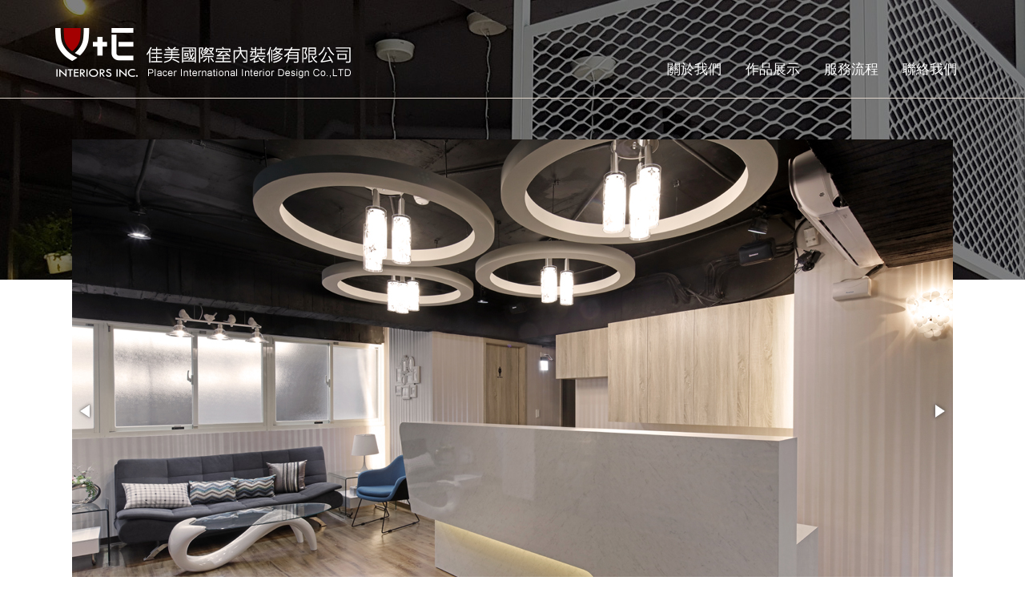

--- FILE ---
content_type: text/html; Charset=utf-8
request_url: https://www.placer.com.tw/ec99/rwd1390/product.asp?prodid=A007
body_size: 8854
content:
<!DOCTYPE html>
<!--[if lt IE 7]> 	<html class="no-js ie6 oldie" lang="zh-TW"> <![endif]-->
<!--[if IE 7]>   	<html class="no-js ie7 oldie" lang="zh-TW"> <![endif]-->
<!--[if IE 8]>  	<html class="no-js ie8 oldie" lang="zh-TW"> <![endif]-->
<!--[if gt IE 8]><!--><html class="no-js" lang="zh-Hant-TW" dir="ltr"><!--<![endif]-->
<head>
<meta charset="utf-8">
<meta http-equiv="X-UA-Compatible" content="IE=edge,chrome=1">
<meta name="viewport" content="width=device-width, initial-scale=1, maximum-scale=1, user-scalable=no">
<base href="//www.placer.com.tw/ec99/rwd1390/" />
<script type="application/ld+json">
{
  "@context": "https://schema.org",
  "@type": "Organization",
  "name": "佳美國際室內裝修有限公司",
  "url": "https://www.placer.com.tw",
  "logo": "https://www.placer.com.tw/ec99/rwd1390/images/logo.png",
  "contactPoint": {
	"@type": "ContactPoint",
	"telephone": "02-33931000",
	"contactType": "customer service",
	"areaServed": "TW",
	"availableLanguage": ["zh-Hant"]
  }
}
</script>

<title>室內設計|室內裝修|佳美國際室內裝修有限公司-辦公室 |</title>
<meta name="keywords" content="室內設計,室內裝修,佳美國際室內裝修有限公司">
<meta name="description" content="佳美國際室內裝修有限公司提供全方位的專業服務,跨界整合專案管理與空間規劃等領域,商業空間,住宅空間,景觀設計,餐飲空間,強調誠信的企業文化,創立以人為本的宗旨,作為公司熱忱服務的樞軸。">
<meta name="AUTHOR" content="佳美國際室內裝修有限公司">
<meta name="ROBOTS" content="INDEX, FOLLOW">
<meta property="og:title" content='室內設計|室內裝修|佳美國際室內裝修有限公司-辦公室 | '/>
<meta property="og:type" content='product'/>
<meta property="og:url" content="https://www.placer.com.tw/ec99/rwd1390/product.asp?prodid=A007"/>
<meta property="og:image" content='https://www.placer.com.tw/rwd1390/Store/bImages/b_A007-1.jpg'/>
<meta property="og:site_name" content='佳美國際室內裝修有限公司'/>
<link rel="canonical" href="https://www.placer.com.tw/ec99/rwd1390/product.asp?prodid=A007" />
<link rel="alternate" href="https://www.placer.com.tw/ec99/rwd1390/product.asp?prodid=a007" hreflang="zh-Hant" />
<meta name="msvalidate.01" content="7B43FB320BE4967592183AD4AB72737A" /><!-- <a href='/ec99/rwd1390/default.asp'>Home</a> -->
<!-- Global Site Tag (gtag.js) - Google Analytics -->
<script async src="https://www.googletagmanager.com/gtag/js?id=UA-155239606-41"></script>
<script>
  window.dataLayer = window.dataLayer || [];
  function gtag(){dataLayer.push(arguments);}
  gtag('js', new Date());

  gtag('config', 'UA-155239606-41');
</script>

<link rel="SHORTCUT ICON" href="/rwd1390/store/f1/shortcut.ico" />
<link rel="bookmark icon" href="/rwd1390/store/f1/shortcut.ico" />
<link rel="icon" href="/rwd1390/store/f1/shortcut.ico" /> 
<script type='text/javascript' src='/ec99/js/jquery-1.12.4.min.js' ></script>
<link rel="stylesheet" href="/ec99/css/shopping_tab.css">
<script src="/ec99/js/shopping_tab.js"></script>
<script src="/js/js.cookie.min.js"></script>

<link href="/ec99/css/style.css?v=201904231449" rel="stylesheet" type="text/css">
<link rel="stylesheet" href="./assets/css/bootstrap.min.css">
<link rel="stylesheet" href="./css/all.css">
<link rel="stylesheet" href="./assets/css/animate.min.css">
<link rel="stylesheet" href="./assets/css/style_initialize.css">
<link rel="stylesheet" href="./assets/css/layout.css">


<!--[if lt IE 9]>
  <script src="https://cdnjs.cloudflare.com/ajax/libs/html5shiv/3.7.3/html5shiv.min.js"></script>
  <script src="https://cdnjs.cloudflare.com/ajax/libs/respond.js/1.4.2/respond.min.js"></script>
<![endif]-->


</head><body>
<nav class="navbar bootsnav">
   <div class="container">
    <!-- Brand and toggle get grouped for better mobile display -->
    <div class="navbar-header">
      <button type="button" class="navbar-toggle collapsed" data-toggle="collapse" data-target="#bs-navbar-collapse" aria-expanded="false">
      <span class="fa fa-bars" aria-hidden="true"></span>
      </button>
      <div class="navbar-brand ">
        <span class="wlogo"><a href='/'><img src='/rwd1390/Store/OwnImage/logow.png' border='0'></a></span>
        <span class="blogo"><img src="/hipershop/rwd1390/store/F1/logob.png"/></span>
        
      </div>
    </div>

    <!-- Collect the nav links, forms, and other content for toggling -->
    <div class="collapse navbar-collapse" id="bs-navbar-collapse">
      <ul class="nav navbar-nav navbar-right attr-nav">
        <li><a href='category.asp?category_id=3' >關於我們</a></li><li><a href='category.asp?category_id=8' >作品展示</a></li><li><a href='Service.asp' >服務流程</a></li><li><a href='contact.asp' >聯絡我們</a></li>
      
      </ul>
    </div>
  </div>
</nav>

<div class="topbg topbg2"></div>

<hr class="topline">
<div class="product-wrapper down_c">
  <div class="container">
    <div class="row">
    
      <div class="col-sm-12 content probox">
          
			<div class="col-lg-12 col-sm-12" style="display:none">
					<ol class="breadcrumb">
					<li><a href="/"><span class="glyphicon glyphicon-home"></span> 首頁<!--首頁--></a></li>

					<li class="active"><a href='category.asp?category_id=5'>商業空間</a></li>

					</ol>
				</div>


        		<div class="col-lg-12 col-sm-12">
					<ol class="breadcrumb">
										
					<li><a href="/"><span class="glyphicon glyphicon-home"></span> 首頁<!--首頁--></a></li>

<li><a href='javascript: void(0)' style='cursor:default;' class='level_category' itemprop='url'><span itemprop='title'>作品展示</a></li><li class='active'><a href='category.asp?category_id=5'  itemprop='url'><span itemprop='title'>商業空間</a></li><li id='lastone' style='display:none'></li>
					</ol>
				</div>


          <div class="B_product_20photo-content">
            <!--script src="http://code.jquery.com/jquery-1.10.2.min.js"></script-->
  <link href="/sharefile/20photo/fotorama.css" rel="stylesheet">
  <script src="/sharefile/20photo/fotorama.js"></script>

	  <div class="brinfo">
		<h3>辦公室</h3>
		<p></p>
	  </div>
  
       <div class="fotorama" data-nav="thumbs" data-loop="true" data-autoplay="3000" data-width="100%" data-heigh="100%" id=multi20x>
<div data-img='https://ufileweb.hiwinner.tw/HiperShop/rwd1390/Store/prodPic/prod_Pics1A007-1-1.jpg' data-caption='1/7'><div class='proinfo'><h3></h3><p></p></div></div><div data-img='https://ufileweb.hiwinner.tw/HiperShop/rwd1390/Store/prodPic/prod_Pics2A007-2-2.jpg' data-caption='2/7'><div class='proinfo'><h3></h3><p></p></div></div><div data-img='https://ufileweb.hiwinner.tw/HiperShop/rwd1390/Store/prodPic/prod_Pics3A007-3-3.jpg' data-caption='3/7'><div class='proinfo'><h3></h3><p></p></div></div><div data-img='https://ufileweb.hiwinner.tw/HiperShop/rwd1390/Store/prodPic/prod_Pics4A007-4-4.jpg' data-caption='4/7'><div class='proinfo'><h3></h3><p></p></div></div><div data-img='https://ufileweb.hiwinner.tw/HiperShop/rwd1390/Store/prodPic/prod_Pics5A007-5-5.jpg' data-caption='5/7'><div class='proinfo'><h3></h3><p></p></div></div><div data-img='https://ufileweb.hiwinner.tw/HiperShop/rwd1390/Store/prodPic/prod_Pics6A007-6-6.jpg' data-caption='6/7'><div class='proinfo'><h3></h3><p></p></div></div><div data-img='https://ufileweb.hiwinner.tw/HiperShop/rwd1390/Store/prodPic/prod_Pics7A007-7-7.jpg' data-caption='7/7'><div class='proinfo'><h3></h3><p></p></div></div> 
       </div>

          </div>
          <div class="B_product_body-content">
            <!-- B_product_body START -->


<div class="buf_space0" id="buf_space0" style="display:none"></div><!--buf_spaceX 用來作變換位置使用-->


				<div class="col-lg-12 col-sm-12 hero-feature prod-category-5"> <!-- #row 產品區塊 start -->

					<div class="row" >
					    
						<div class="col-lg-6 col-sm-7 img-none"  id="prod_img" >

<!-- sim taobo prod img -->
<!--
<div class="box">
    <div class="tb-booth tb-pic tb-s310"> <a href="javascript:;"><img src="/rwd1390/Store/bImages/b_A007-1.jpg" rel="/rwd1390/Store/oImages/A007-1.jpg" class="prod_img_zoom Responsive image" /></a> </div>
    <ul class="tb-thumb" id="thumblist">
        <li class="tb-selected">
            <div class="tb-pic tb-s40"><a href="javascript:;"><img src="/rwd1390/Store/sImages/s_A007-1.jpg" mid="/rwd1390/Store/bImages/b_A007-1.jpg" big="/rwd1390/Store/oImages/A007-1.jpg" width=40 height=40></a></div>
        </li>
    </ul>
</div>
-->
<!-- sim taobo prod img -->



<!-- ZOOOOOOOOOOOOOOOOOOOOM -->
<!-- isZoomImg: True -->
	<script type="text/javascript" src="/js/jquery.easing.min.js"></script>
	<script type="text/javascript" src="/js/jquery.mousewheel.js"></script>
	<script type="text/javascript" src="/js/jquery.fancybox-plus.js"></script>
	<link rel="stylesheet" type="text/css" href="/js/jquery.fancybox-plus.css" media="screen"/>

<!--<script src="/js/jquery.elevateZoom-3.0.8.min.js" type="text/javascript"></script>-->
    <script type="text/javascript" src="/js/jquery.ez-plus.js"></script>
    <link rel="stylesheet" type="text/css" href="/js/jquery.ez-plus.css" media="screen" />

<img id="zoom_01" class="dyPic " src="/rwd1390/Store/bImages/b_A007-1.jpg" data-zoom-image="/rwd1390/Store/oImages/A007-1.jpg"  alt='辦公室' title='辦公室' />

<div id="gallery_01" style="display:none">
  <div class="tilt pic">
	<a href="javascript:;" data-image="/rwd1390/Store/bImages/b_A007-1.jpg" data-zoom-image="/rwd1390/Store/oImages/A007-1.jpg"><img src="/rwd1390/Store/sImages/s_A007-1.jpg" width="98" /></a>
  </div>
</div>


<style>
/*set a border on the images to prevent shifting*/
 #gallery_01 img{border:3px solid white;}
 
 /*Change the colour*/
 #gallery_01 .active img{border:3px solid #ff6600 !important;}
</style>


<script>
//initiate the plugin and pass the id of the div containing gallery images

$("#zoom_01").ezPlus({
	gallery:'gallery_01', cursor: 'move', galleryActiveClass: 'active', imageCrossfade: true, 
	scrollZoom : true,
	zoomWindowWidth: 360,
	zoomWindowHeight: 360,
	zoomWindowFadeIn: 500,
	zoomWindowFadeOut: 500,
	lensFadeIn: 500,
	lensFadeOut: 500

}); 


//pass the images to Fancybox
$("#zoom_01").bind("click", function(e) {  
  var ez =   $('#zoom_01').data('ezPlus');	
	ez.closeAll(); 	
	$.fancybox(ez.getGalleryList());
  return false;
});
</script>


<!-- ZOOOOOOOOOOOOOOOOOOOOM -->


							
							<!--
							<div class="sp-wrap">
								<a href="/rwd1390/Store/bImages/b_A007-1.jpg"><img src="/rwd1390/Store/bImages/b_A007-1.jpg" alt="辦公室"></a>
							</div>
							-->
						
						</div><!--prod_img-->
						<div class="col-lg-6 col-sm-5 col-xs-12 pull-left intro-none " id="prod_intro" style="float:left;">
						 <div class="info_card_box">


					<h1>
					<span id="pd_name">辦公室</span>
					</h1>					
					
					
					<hr/>
					
					
					<div class="clearfix descri-none"></div>

										
					
					<hr/>

					
					<!--
					<div id="prod_tran_info" >
					<dl class="clearfix iteminfo_parameter prod_attrib_para">
						<dt>運送</dt>
							<dd>宅配 <img src="/ec99/images/tran_cat.jpg" alt='icon'> 超商取貨 <img src="/ec99/images/7-11.jpg" alt='icon'> <img src="/ec99/images/familymart.jpg" alt='icon'></dd>
					</dl>
					<dl class="clearfix iteminfo_parameter prod_attrib_para">
						<dt>付款</dt>
							<dd><img src="/ec99/images/atm.gif"><img src="/ec99/images/card.gif" alt='icon'><img src="/ec99/images/card_ae.gif" alt='icon'><img src="/ec99/images/paypal.jpg" alt='icon'></dd>
					</dl>
					</div>

					<hr/>
					-->


<!-- show_price: False -->

					<div class="input-qty-detail">
<!--<form id="ShopCartForm" action='/MainFile/ShopCar.asp' method=post onsubmit='return openwindow(this);' name=prodlist>-->
<form id="ShopCartForm" action='/MainFile/ShopCar.asp' method=post name=prodlist>
<input type='hidden' name='partnerid' value='rwd1390'> 
<input type=hidden name=PlusBuyItem > 

<input type=hidden name="code" value='A007'>
<input type=hidden name="isSale" value='0'>
<input type=hidden name="prodName" value='辦公室'>
<input type=hidden name="limnum" value='0'>
<input type=hidden name="tu" value='7'>


<input type=hidden name="buyClass" value=''>
<input type=hidden name="oldbuyClass" value=''>
<input type=hidden name="buttonClass" value=''> 
<input type=hidden name="answeryesno" value=''>
<input type=hidden name="isSafeQty" value='False'>
<input type=hidden name="SafeQty" value='0'>



	<!--商品屬性-->

				 
	<!--商品屬性-->


</form>

					</div>

					<!-- 常用連結 -->
					
					<ul id="usefull_link_block" class="clearfix no-print">

					</ul>
					
					
                 </div>
	            </div>
				
				<span id="put_buf" class="put_buf"></span> 

					</div> <!-- #prod_intro -->
					</div> <!-- #row 產品區塊 end -->
					

	            <div class="clearfix"></div><br />

	            <div class="col-lg-12 col-sm-12">

					<!--
					<ul class="nav nav-tabs" role="tablist">
					<li class="active"><a href="#">本商品詳細介紹</a></li>
					</ul>
					-->

					<br />

					
						<span class="pd_descr" id="pd_descr"><span style="font-size:20px;"><strong>《辦公室》</strong></span></span>
					
					
                    <div class="buf_space1" id="buf_space1" style="display:none"></div><div class="buf_space2" id="buf_space2" style="display:none"></div>
					<hr>





<!--					<h4>關聯產品</h4>-->

        	</div><!-- /.col-lg-9 col-md-9 col-sm-12 -->
        	<!-- End Product Detail -->



<!--
        </div>
	</div>
-->


	<!-- Plugin bootstrap-touchspin -->
	<link rel="stylesheet" href="/ec99/css/jquery.bootstrap-touchspin.css">
    <script type="text/javascript" src="/ec99/js/jquery.bootstrap-touchspin.js"></script>



<!-- // End B_product_body -->


<style>
.iteminfo_parameter{ padding:8px 0; padding-left:0px;}
.iteminfo_parameter dt{ margin-left:0px; float:left; display:inline; width:60px; white-space:nowrap; text-align:left; color:#888;}
</style>





<script>
$(document).ready(function(){
	$("input[name='much']").TouchSpin({
		min: 1,
		max: 999,
		buttondown_class: "btn btn-gray",
		buttonup_class: "btn btn-gray"
	});

	
	//--有些browser異常,暫先停--$("#input-qty").keydown(function(event) {if ( event.keyCode == 46 || event.keyCode == 8 ) {}else {if (event.keyCode < 48 || event.keyCode > 57 ) {event.preventDefault();}}});

});
</script>

<input type=hidden id=getCartCty><!--for rwd1116 傳值使用 20180816 by John.-->


<link rel="stylesheet" href="/ec99/css/jquery.magnific-popup.css"> 
<script src="/ec99/js/jquery.magnific-popup.js"></script>
<style>
h3.AddCartIn {
    margin-top: 0;
}
</style>

	<div id="layer_cart" class="white-popup-s mfp-hide">
		<div class="row">
			<div class="layer_cart_product col-xs-12 col-md-12">
				<span class="cross" title="關閉視窗 "></span>
				<h3 class="AddCartIn">
					<font color=green><i class="fa fa-check"></i><!--商品己加入-->商品已<span id="title_inquiry_addcart">加入購物車</span></font>
				</h3>
				<div class="product-image-container layer_cart_img"><img class="layer_cart_img img-responsive" src="/rwd1390/Store/bImages/b_A007-1.jpg" alt="Faded Short Sleeve T-shirts" title="Faded Short Sleeve T-shirts" ></div>
				<div class="layer_cart_product_info">
					<span id="layer_cart_product_title" class="product-name"><h3>辦公室</h3></span>
					<!--<span id="layer_cart_product_attributes">Orange, S</span>-->
					<div class="layer_cart_product_text" id="layer_cart_product_text">
						
					</div>
					<!--<div>
						<strong class="dark">數量</strong>
						<span id="layer_cart_product_quantity"></span>
					</div>-->
					
					<hr>
					<div class="btnbox">
						<button type="button" class="btn btn-default closePopup"><span class="fa fa-chevron-circle-left"></span> <span id="title_continue_shop">繼續購物</span><!--繼續購物--> </button>
						<a href="/MainFile/ShopList.asp"><button type="button" class="btn btn-danger btn-bg"><span id="title_goto_shopcart">前往結帳</span><!--前往結帳--> <span class="fa fa-chevron-circle-right"></span></button></a>
					</div>
				</div>
			</div>
		</div>
	</div>
	


<style>
.white-popup-s {
  position: relative;
  background: #FFF;
  padding: 20px;
  width: auto;
  max-width: 500px;
  margin: 20px auto;
}
.white-popup {
  position: relative;
  background: #FFF;
  padding: 20px;
  width: auto;
  max-width: 600px;
  margin: 20px auto;
}
</style>




<script>
	$(document).ready(function() {

		/* test */
		$('#pop_layer_cart').click(function () {

			pop_cart_layer();

		});

		$(document).on('click', '.closePopup', function (e) {
			e.preventDefault();
			$.magnificPopup.close();
		});

	});

	function pop_cart_layer(){
	
		//手動執行
		$.magnificPopup.open({
		  image: {
			markup: '<div class="mfp-close"><span class="fa fa-times-circle"></span></div>'
		  },
		  items: {
			src: '#layer_cart',
			mainClass: 'mfp-with-zoom',
			type: 'inline',
			  zoom: {
				enabled: true,

				duration: 300, 
				easing: 'ease-in-out',
				opener: function(openerElement) {
				  return openerElement.is('img') ? openerElement : openerElement.find('img');
				}
			  }
	  
		  }
		});
		
		//--GA4---start--- add by John for Jane request 2023/8/28 
				
		//--GA4---end---
		
	}

</script>

<!-- B_product_body END -->





<span style="display:none" id="prod_Bimg_buf"></span><!--暫存大圖用(for 屬性庫存圖檔無設定時使用-->
<script>
document.getElementById("prod_Bimg_buf").innerHTML=document.getElementById("prod_img").innerHTML;

//--判斷頁面上方有無放購物車, 若無則不能 fly 2023/9/7---alert(document.getElementById("cart_number")); 
if (document.getElementById("cart_number")==null) { 
  document.getElementById("addinquirycart").id = 'id_NotUse';//改 id 
} 
</script>
          </div>
          <a href="contact.asp" class="conbtn">聯絡我們</a>
    
          <!-- <input type ="button" onclick="history.back()" value="Back "  class="backbtn"alt="回到上一頁">
    </input>-->
        </div>
    </div>
  </div>
</div>
<footer>
 <div  class="footertop">
 	<div class="footerleft  col-sm-8 col-xs-12">佳美國際室內裝修有限公司&emsp;<span class="br  visible-xs"></span><i class="fas fa-map-marker-alt"></i>台北市大安區復興南路二段285號8樓</div>
    <div class="footerright col-sm-4 col-xs-12"><a href="https://www.facebook.com/%E4%BD%B3%E7%BE%8E%E5%9C%8B%E9%9A%9B%E5%AE%A4%E5%85%A7%E8%A3%9D%E4%BF%AE%E6%9C%89%E9%99%90%E5%85%AC%E5%8F%B8-193921991225348/?__tn__=%2Cd%2CP-R&eid=ARBZD7AyciKDLyM6sIsYugUHyGs4QNcVerDmETNayQF50MISL4DQHtR_apa9x0LrBM2UwqXX0q45fhT3
" target="_blank"><i class="fab fa-facebook"></i></a> <a href="http://line.naver.jp/ti/p/-3i0l1V6eu" target="_blank"><i class="fab fa-line"></i></a></div>
 </div>


<div  class="footerbottom">
 	<div class="footerleft col-sm-8 col-xs-12"><i class="fas fa-phone-alt"></i>TEX：02-3393-1000&emsp;<span class="br  visible-xs"></span><i class="fa fa-mobile"></i>   MOB：0972-280-688 蕭先生&emsp;<span class="br  visible-xs"></span><i class="fas fa-fax"></i>FAX：02-3393-1115 &emsp;<span class="br visible-xs"></span><i class="fas fa-envelope"></i> service@mke.com.tw &emsp;<span class="br visible-xs"></span><i class="fab fa-line ficon"></i> 0972289787</div>
    <div class="footerright col-sm-4 col-xs-12 footercopy">© 2020 PLACER INTERNATION All rights reserved.</div>
 </div>


</footer>
<div id="gotop" class="gotop"><span class="fa fa-angle-up" aria-hidden="true" title="回到最上層"></span></div>
<script type=text/javascript src=./assets/js/bootstrap.min.js></script>

<script type="text/javascript" src="./assets/js/bootbox.min.js" defer></script><!-- 購物車跳出動畫(可有衝突再放置)-->
<script type="text/javascript" src="./assets/js/wow.min.js"></script>

<script>new WOW().init();</script>

<script type="text/javascript" src="//translate.google.com/translate_a/element.js?cb=googleTranslateElementInit"></script><!-- google翻譯 -->
<!-- /js/footer.js，檔案使用中文編碼解讀會亂碼，請用Unicode萬國碼解讀 -->
<script type="text/javascript" src="/js/footer.js"></script>
<script type="text/javascript" src="/ShareFile/Valid.js"></script>
<script type="text/javascript" src="./assets/js/initialized.js" defer></script>
<script type="text/javascript" src="./assets/js/accordion.js" defer></script>

<!-- Initialize Swiper --> 
<script>
	$(function(){
		
		new WOW().init();//wow.min.js有關聯
	});

</script> 
<script>
 $(document).ready(function (e) {
  for (var i=1; i < 20; i++) {
     $('.topic').closest('.ACCORDION_MENU_' + i ).css({display: 'block', overflow: 'auto', height: 'auto'})
     .closest('.item' + i).removeClass('ACCORDION-closed').addClass('ACCORDION-open');
  };

  $('.topic.ACCORDION-node').addClass('ACCORDION-open').removeClass('ACCORDION-closed');
  $('ul > .topic > ul').css({"display": "block", "overflow": "auto", "height": "auto"});
 });
</script>



<style>
/*fotorama*/
.fotorama {
    background: #eee;
}
@media screen and (min-width: 768px){
  .fotorama__nav-wrap:hover {
    opacity: 1;
    webkit-transform: translateY(0px);
    transform: translateY(0px);
  }

  .fotorama__nav-wrap {
    opacity: .5;
    transition: transform 0s ease-in-out;
    -moz-transition: transform 0s ease-in-out;
    -webkit-transition: transform 0s ease-in-out;
    transition: opacity 0s ease-in-out;
    -moz-transition: opacity 0s ease-in-out;
    -webkit-transition: opacity 0s ease-in-out;
    padding-top: 0px;
  }
}

</style>
</body>

</html>

--- FILE ---
content_type: text/css
request_url: https://www.placer.com.tw/ec99/rwd1390/assets/css/layout.css
body_size: 2991
content:
body {
	font-size: 16px;
	/*font-family: "Times New Roman", Times, serif !important;*/
}
.blogo {
	display: none;
}
/*--------Nav----------*/
.nav{ font-size:17PX;}
.navbar {
	justify-content: space-between;
	background: rgba(255, 255, 255,.0)
}
.navbar .container {
	position: relative;
	top: 0;
}
.topbg {
	height: 349px;
	width: 100%;
	position:absolute;
	top: 0;
	z-index: -1;
}
.topbg1 {
	background: url(/hipershop/rwd1390/store/F1/topimg1.jpg) no-repeat center top;
}
.topbg2 {
	background: url(/hipershop/rwd1390/store/F1/topimg2.jpg) no-repeat center top;
}
.topbg3 {
	background: url(/hipershop/rwd1390/store/F1/topimg3.jpg) no-repeat center top;
}
.topbg4 {
	background: url(/hipershop/rwd1390/store/F1/topimg4.jpg) no-repeat center top;
}
@media (max-width:500px) {.topbg1,.topbg2,.topbg3,.topbg4 { background-position:left top;}}
/*.topbg::after {
	content: "";
	position: absolute;
	z-index: 0;
	width: 100%;
	height: 350px;
	left: 0;
	top: 0;
	background: linear-gradient(90deg, rgba(255, 255, 255, 1)0%, rgba(255, 255, 255, 0)60%);
	background: -moz-linear-gradient(90deg, rgba(255, 255, 255, 1)0%, rgba(255, 255, 255, 0)60%);
	background: -webkit-linear-gradient(90deg, rgba(255, 255, 255, 1)0%, rgba(255, 255, 255, 0)60%);
	background: -o-linear-gradient(90deg, rgba(255, 255, 255, 1)0%, rgba(255, 255, 255, 0)60%);
}*/

.navbar-nav li a {
	color: #fff;
}
.navbar-brand {
	height: auto;
	padding: 25px 0 0 0;
}
@media (max-width:767px) {
.topbg,.topbg::after  {
	height: 262px;}

.navbar-brand {
	padding: 5px 0 0 10px;
}
.topbg::after {
	content: "";
	position: absolute;
	z-index: 0;
	width: 100%;
	height: 420px;
	left: 0;
	top: 0;
	background: linear-gradient(90deg, rgba(255, 255, 255, 1)0%, rgba(255, 255, 255, 0)60%);
	background: -moz-linear-gradient(90deg, rgba(255, 255, 255, 1)0%, rgba(255, 255, 255, 0)60%);
	background: -webkit-linear-gradient(90deg, rgba(255, 255, 255, 1)0%, rgba(255, 255, 255, 0)60%);
	background: -o-linear-gradient(90deg, rgba(255, 255, 255, 1)0%, rgba(255, 255, 255, 0)60%);
}
}
 @media (max-width:1200px) {
.navbar>.container .navbar-brand {
	margin-left: 0px;
}}
 @media (max-width:991px) {
.navbar-brand img {
	 width: 284px;
    padding-top: 10px;
}
}
@media (max-width:767px) {
	.navbar-brand img {

    padding-bottom: 5px;
}

}
.navbar-nav li:hover a {
	color: #fff;
}
@media (max-width:1200px) {
.navbar-nav li {
	text-align: center;
}
}
.navbar-toggle .fa{color: #fff;
    margin-top: 20px;}
/*-------統一標題------------*/
.topbox {
	position: relative;
	margin-bottom: 10px;
	margin-top: 160px;
}
@media (max-width:767px) {
.topbox {margin-top: 99px;}}
.topbox p {
	font-size: 26px;
	letter-spacing: 3px;
	margin-bottom: 0px;
	color: #FFF;
}
.topbox h6 {
	font-size: 28px;
	letter-spacing: 2px;
	color: #FFF;
	z-index: 2;
	margin-top: 0px;
	margin-bottom: 0px;
}
hr.topline {
	border-top: 1px solid #ddd2c8;
	z-index: 2;
	margin-bottom: 0px;
	margin-top:10px;
}
/*------------------產品內頁--------------------------*/
.span7 li {
	margin-bottom: 45px;
}
.span7 li .li-item {
	padding: 0px !important;
}
.nav>li.nav_cate_item {
	display: inline-block !important;
}
#bs-navbar-collapse ul.nav {
	margin-top: 6.2rem;
}
@media (max-width:767px) {
	#bs-navbar-collapse ul.nav {
	
	margin-top: 2rem;
}

}
ul.nav {
	text-align: center;
}
.nav_cate_item .active.topic {
	color: #ab7646!important;
}
.nav_cate_item a, .li-item a {
	color: #000!important;
}
.nav_cate_item a:focus, .nav_cate_item a:hover, .li-item a:focus, .li-item a:hover {
	color: #000!important;
}
.li-item {
	border: 0px;
	background: transparent;
}
.li-item:hover {
	border: 0px!important;
	background-color: transparent!important;
	-moz-box-shadow: 0 0 5px rgba(0,0,0,0)!important;
	-webkit-box-shadow: 0 0 5px rgba(0,0,0,0)!important;
	box-shadow: 0 0 5px rgba(0,0,0,0)!important;
}
.li-item .btn, #myTab {
	display: none;
}
.features-box a h4 {
	position: relative;
	text-align: center;
}
.features-box a h4::before {
	content: "";
	width: 50px;
	height: 1px;
	position: absolute;
	top: 10PX;
	left: auto;
	margin-left: -60px;
	background-color: #e1e1e1;
}
.imgBox-inner .lazy {
	transition: 0.5s;
}
.imgBox-inner:hover .lazy {
	transform: scale(1.1);
	transition: 0.5s;
}
#category_descr, .article-content, .contact-wrapper,.servicebox {
	margin-top: 40px;
}
.contact-wrap{margin-bottom: 30px;}
.conbtn{
	display: block;
    width: 100%;    
    font-size: 21px;
    font-weight: 600;
    color: #ab7646;
	text-align:center;}
.conbtn:hover{text-decoration: none; color: #000;}
/*------------------產品內頁------------------------*/
.down_c {
	margin-top: 50px;
}
.hero-feature, .breadcrumb {
	display: none;
}
.fotorama, .brinfo {
	margin: 0 20px;
}
.fotorama__nav-wrap {
	margin-top: -68px !important;
}

/* .brinfo:before {content: "";position: absolute;display: block;border-left: 3px solid #c70026;height: 20px; margin-top: 20px;} */
.brinfo h1 {
	font-size: 16px;
	margin-left: 15px;
	margin-bottom: 20px;
}
.brinfo h3 {
	display: none;
}
td.alltext {
	font-size: 16px;
	line-height: 2;
	padding: 0 10px;
}
table table {
	width: 250px !important;
	height: auto !important;
	overflow-x: scroll;
	display: block;
	text-align: center;
	margin: 0 auto;
}
 @media only screen and (min-width:400px) {
table table {
	width: 300px !important;
}
}
 @media only screen and (min-width:582px) {
table table {
	width: auto !important;
	overflow-x: hidden;
}
}
.B_product_body-content hr{ display:none;}
.B_product_body-content {
	font-size: 15px;
	line-height: 1.8;
}
.B_product_body-content p.little_title {
	font-size: 18px;
	letter-spacing: 1px;
	color: #777;
	font-weight: bold;
}
.B_product_20photo-content .proinfo > p {
	font-size: 16px;
	color: #fff;
}
.brinfo {
	display: none !important;
}
.backbtn {
	width: 100%;
	margin-top: 20px;
	background: transparent !important;
	border: 0!important;
	font-size: 21px;
	font-weight: bold;
	color: #ab7646;
}
.proinfo{width:100%;font-size: 24px;padding: 20px 30px;}
.proinfo:after {border-bottom: 1px solid #000;content: '';display: block;margin: 20px 0;width: 30px;}
@media screen and (min-width: 992px) {
      .down-cross {margin-bottom: 0px;margin-top: 10px;}
      /*.proimg{width:78%;float:left;}
      .proinfo{width:22%;float:left;padding: 30px;} 說明置右*/
      .proinfo{ /*background: rgba(255,255,255,.5);*/margin-top: -120px;position: relative;}
      .proinfo:after {margin: 20px 0 20px;width: 30px;}
  }

/*-------------------footer----------------------*/
footer {
	color: #986f4a;
	font-size: 14px;
	line-height: 2;
	margin-top: 70px;
	margin-bottom: 40px;
	font-family: "微軟正黑體", Arial, Helvetica, sans-serif !important;
}

.footertop {
	border-bottom: 1px solid #f1ebe4;
	overflow: hidden;
	padding-bottom: 8px;
}
.footerbottom {
	padding-top: 10px;
	overflow: hidden;
}
footer i, footer i a {
	color: #986f4a;
	padding-right: 5px;
}
footer .fab {
	font-size: 26px;
}
.ficon{font-size: 16px !important;}
footer .fab:hover {
	color: #be8f64;
}
.footerleft {
	text-align: left;
	padding: 0 30px;
}
.footerright {
	text-align: right;
	padding: 0 30px;
}
@media (max-width:767px) {
.footerright {
	text-align: left;
}
}
@media (max-width:375px) {
.footerleft, .footerright {
	padding: 0 15px;
}
}
.br{ display:block;}
/*------內頁-------*/
.ProfileBody, .aboutbox {
	min-height: 300px;
}
.aboutbox {
	text-align: center;
}
.aboutbox .title h4 {
	font-size: 40px;
	color: #333;
	margin-bottom: 0;
}
.title p {
	font-size: 26px;
	margin: 15px;
	letter-spacing: 2px;
}
.about-text {
	width: 50%;
	margin: 2rem auto;
	text-align: justify;
	line-height: 2;
	color: #666;
	letter-spacing: 2px;
}
@media (max-width:500px) {
.about-text {
	width: 70%;
}
}
/*---------GOTOP-----------*/
#gotop {
	right: 100px !important;
	bottom: 90px!important;
}
@media (max-width:500px) {
#gotop {
	right: 20px !important;
	bottom: 150px!important;
}
}
/*------------聯絡我們-----------*/
.contact-wrap .wrap {
	display: flex;
	letter-spacing: 1px;
	line-height: 1.6;
}
.contact-wrap .wrap span {
	flex: 1;
}
.contact-wrap .wrap p {
	flex: 4;
	color: #4d4d4d;
}
.contact-wrap  h3{    font-size: 19px;
    font-weight: bold;
    margin-bottom: 30px;
	margin-top:0px;
}
.contact-wrap a {
	display: inline-block;
	width: 145px;
	height: 40px;
	line-height: 40px;
	text-align: center;
	font-size: 15px;
	background-color: #dee0e0;
	color: grey;
	border-radius: 45px;
	margin-top: 10px;
}
.form-horizontal .control-label {
	font-size: 15px;
	text-align: left;
}
.form-control {
	-webkit-box-shadow: inset 0 1px 1px rgba(0,0,0,0);
	box-shadow: inset 0 1px 1px rgba(0,0,0,0);
	border: 1px solid #e4e4e4;
}
.btn-info {
	color: #fff;
	background-color: #808080;
	border-color: #808080;
}
.btn-info:hover {
	color: #fff;
	background-color: #000;
	border-color: #000;
}
/*----------服務流程--------------*/
.box h4 {
	font-size: 42px;
}
.box h5 {
	font-size: 21px;
	font-weight: bold;
}
.box p {
	font-size: 15px;
	line-height: 1.6;
	color: #989898;
	text-align: justify;
	min-height: 60px;
	letter-spacing: 1px;
}
.box .wrap img{position: absolute;
    right: 10px;}
.box{    margin-bottom: 30px;
    padding-top: 30px;
    padding-bottom: 30px;
    border-top: 1px solid #ebebeb;}
@media (min-width:767px){
.cbox{border:0px;}
}
@media (max-width:767px){
.ccbox{border:0px;}
}

@media (max-width:991px){
	
	.box p {min-height: 72px;}
	.box{margin-bottom: 0px;}
}
@media (max-width:1199px){
	.cbbox{ border-top: 1px solid #ebebeb;}
}
.backbtn{

outline:none;

}

.category-wrapper ul.nav{    font-size: 18px; }
.form-horizontal .control-label{font-size: 16px;}
 @media (max-width:500px) {footer {font-size: 16px;}
 .footercopy{font-size: 15px;}

 .box p{color:#606060; font-size:16px;}
 .product-wrapper{min-height: 300px;}
 }
 @media (max-width:325px) {.navbar-brand img{    width: 250px;}}
